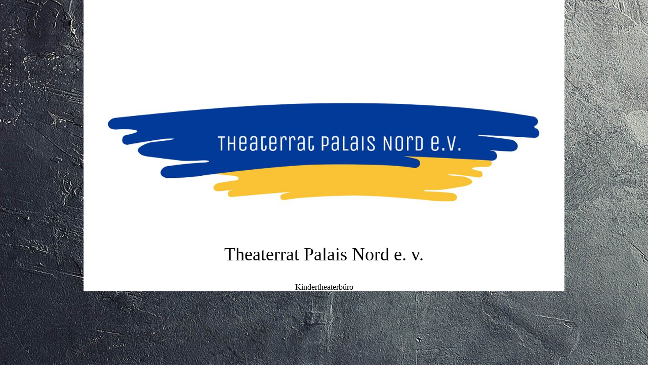

--- FILE ---
content_type: text/html; charset=utf-8
request_url: http://theaterratpalaisnord.de/automatisch/
body_size: 35961
content:
<!DOCTYPE html><html><head><meta http-equiv="Content-Type" content="text/html; charset=UTF-8"><title>Theaterrat Palais Nord e. V. Kassel</title><meta name="description" content="Verein zur Förderung des Kindertheaters in Kassel und Nordhessen."><meta name="keywords" content="theaterrat palais nord, theaterrat, becker kassel, Kultur, Verband, Kindertheater, kindertheater, Theater, theater, Theaterrat Palais Nord, Kindertheaterbüro, kindertheaterbüro, Kindertheaterbürooo, kindertheaterbürooo, Theater für Kinder, theater für kinder, Kassel, kassel, dock4, Dock4, Märchen, märchen, märchentheater, Märchentheater, Brüder Grimm, brüder grimm, Kindertheaterbuero, kindertheaterbuero, Kindertheaterbuerooo, kindertheaterbuerooo, Festival, festival, kindergarten, Kindergarten, grundschule, Grundschule, theaterstücke für kindergarten, theaterstücke für grundschule, laprof, kulturnetz kassel, Kinderkultur, kinderkultur"><link href="http://510588729.swh.strato-hosting.eu/automatisch/" rel="canonical"><meta content="Theaterrat Palais Nord e. V. Kassel" property="og:title"><meta content="website" property="og:type"><meta content="http://510588729.swh.strato-hosting.eu/automatisch/" property="og:url"><meta content="http://theaterratpalaisnord.de/.cm4all/uproc.php/0/400dpiLogo.jpg" property="og:image"/><script>
              window.beng = window.beng || {};
              window.beng.env = {
                language: "en",
                country: "US",
                mode: "deploy",
                context: "page",
                pageId: "000004136211",
                pageLanguage: "en",
                skeletonId: "",
                scope: "1885168",
                isProtected: false,
                navigationText: "Startseite",
                instance: "1",
                common_prefix: "https://strato-editor.com",
                design_common: "https://strato-editor.com/beng/designs/",
                design_template: "sys/cm_dh_089",
                path_design: "https://strato-editor.com/beng/designs/data/sys/cm_dh_089/",
                path_res: "https://strato-editor.com/res/",
                path_bengres: "https://strato-editor.com/beng/res/",
                masterDomain: "",
                preferredDomain: "",
                preprocessHostingUri: function(uri) {
                  
                    return uri || "";
                  
                },
                hideEmptyAreas: true
              };
            </script><script xmlns="http://www.w3.org/1999/xhtml" src="https://strato-editor.com/cm4all-beng-proxy/beng-proxy.js"></script><link xmlns="http://www.w3.org/1999/xhtml" rel="stylesheet" href="https://strato-editor.com/.cm4all/e/static/3rdparty/font-awesome/css/font-awesome.min.css"></link><link rel="stylesheet" type="text/css" href="https://strato-editor.com/.cm4all/res/static/libcm4all-js-widget/3.89.7/css/widget-runtime.css" />
<link rel="stylesheet" type="text/css" href="https://strato-editor.com/.cm4all/res/static/beng-editor/5.3.138/css/deploy.css" />
<link rel="stylesheet" type="text/css" href="https://strato-editor.com/.cm4all/res/static/libcm4all-js-widget/3.89.7/css/slideshow-common.css" />
<script src="https://strato-editor.com/.cm4all/res/static/jquery-1.7/jquery.js"></script><script src="https://strato-editor.com/.cm4all/res/static/prototype-1.7.3/prototype.js"></script><script src="https://strato-editor.com/.cm4all/res/static/jslib/1.4.1/js/legacy.js"></script><script src="https://strato-editor.com/.cm4all/res/static/libcm4all-js-widget/3.89.7/js/widget-runtime.js"></script>
<script src="https://strato-editor.com/.cm4all/res/static/libcm4all-js-widget/3.89.7/js/slideshow-common.js"></script>
<script src="https://strato-editor.com/.cm4all/res/static/beng-editor/5.3.138/js/deploy.js"></script>
<script type="text/javascript" src="https://strato-editor.com/.cm4all/uro/assets/js/uro-min.js"></script><link href="https://strato-editor.com/.cm4all/designs/static/sys/cm_dh_089/1767916867.7655451/css/main.css" rel="stylesheet" type="text/css"><meta name="viewport" content="width=device-width, initial-scale=1, user-scalable=yes"><link href="https://strato-editor.com/.cm4all/designs/static/sys/cm_dh_089/1767916867.7655451/css/responsive.css" rel="stylesheet" type="text/css"><link href="https://strato-editor.com/.cm4all/designs/static/sys/cm_dh_089/1767916867.7655451/css/cm-templates-global-style.css" rel="stylesheet" type="text/css"><link href="/.cm4all/handler.php/vars.css?v=20210928172727" type="text/css" rel="stylesheet"><style type="text/css">.cm-logo {background-image: url("/.cm4all/uproc.php/0/.400dpiLogo.jpg/picture-1200?_=172186f5a93");
        background-position: 50% 0%;
background-size: 95% auto;
background-repeat: no-repeat;
      }</style><script type="text/javascript">window.cmLogoWidgetId = "STRATP_cm4all_com_widgets_Logo_28045837";
            window.cmLogoGetCommonWidget = function (){
                return new cm4all.Common.Widget({
            base    : "/automatisch/index.php/",
            session : "",
            frame   : "",
            path    : "STRATP_cm4all_com_widgets_Logo_28045837"
        })
            };
            window.logoConfiguration = {
                "cm-logo-x" : "50%",
        "cm-logo-y" : "0%",
        "cm-logo-v" : "2.0",
        "cm-logo-w" : "95%",
        "cm-logo-h" : "auto",
        "cm-logo-di" : "sys/cm_dh_089",
        "cm-logo-u" : "uro-service://",
        "cm-logo-k" : "%7B%22serviceId%22%3A%220%22%2C%22path%22%3A%22%2F%22%2C%22name%22%3A%22400dpiLogo.jpg%22%2C%22type%22%3A%22image%2Fjpeg%22%2C%22size%22%3A162029%2C%22start%22%3A%22172186f5a93%22%2C%22width%22%3A2672%2C%22height%22%3A1617%7D",
        "cm-logo-bc" : "",
        "cm-logo-ln" : "/automatisch/index.php/",
        "cm-logo-ln$" : "home",
        "cm-logo-hi" : false
        ,
        _logoBaseUrl : "uro-service:\/\/",
        _logoPath : "%7B%22serviceId%22%3A%220%22%2C%22path%22%3A%22%2F%22%2C%22name%22%3A%22400dpiLogo.jpg%22%2C%22type%22%3A%22image%2Fjpeg%22%2C%22size%22%3A162029%2C%22start%22%3A%22172186f5a93%22%2C%22width%22%3A2672%2C%22height%22%3A1617%7D"
        };
            jQuery(document).ready(function() {
                var href = (beng.env.mode == "deploy" ? "/" : "/automatisch/index.php/");
                jQuery(".cm-logo").wrap("<a style='text-decoration: none;' href='" + href + "'></a>");
            });
            
          jQuery(document).ready(function() {
            var logoElement = jQuery(".cm-logo");
            logoElement.attr("role", "img");
            logoElement.attr("tabindex", "0");
            logoElement.attr("aria-label", "logo");
          });
        </script><link rel="icon" href="data:;base64,iVBORw0KGgo="/><style id="cm_table_styles"></style><style id="cm_background_queries">            @media(min-width: 100px), (min-resolution: 72dpi), (-webkit-min-device-pixel-ratio: 1) {.cm-background{background-image:url("/.cm4all/uproc.php/1500/presetbackgrounds/sys/cm_dh_089/.cof_65131912_cm-c.jpg/picture-200?_=19bc9f5da6f");}}@media(min-width: 100px), (min-resolution: 144dpi), (-webkit-min-device-pixel-ratio: 2) {.cm-background{background-image:url("/.cm4all/uproc.php/1500/presetbackgrounds/sys/cm_dh_089/.cof_65131912_cm-c.jpg/picture-400?_=19bc9f5da6f");}}@media(min-width: 200px), (min-resolution: 72dpi), (-webkit-min-device-pixel-ratio: 1) {.cm-background{background-image:url("/.cm4all/uproc.php/1500/presetbackgrounds/sys/cm_dh_089/.cof_65131912_cm-c.jpg/picture-400?_=19bc9f5da6f");}}@media(min-width: 200px), (min-resolution: 144dpi), (-webkit-min-device-pixel-ratio: 2) {.cm-background{background-image:url("/.cm4all/uproc.php/1500/presetbackgrounds/sys/cm_dh_089/.cof_65131912_cm-c.jpg/picture-800?_=19bc9f5da6f");}}@media(min-width: 400px), (min-resolution: 72dpi), (-webkit-min-device-pixel-ratio: 1) {.cm-background{background-image:url("/.cm4all/uproc.php/1500/presetbackgrounds/sys/cm_dh_089/.cof_65131912_cm-c.jpg/picture-800?_=19bc9f5da6f");}}@media(min-width: 400px), (min-resolution: 144dpi), (-webkit-min-device-pixel-ratio: 2) {.cm-background{background-image:url("/.cm4all/uproc.php/1500/presetbackgrounds/sys/cm_dh_089/.cof_65131912_cm-c.jpg/picture-1200?_=19bc9f5da6f");}}@media(min-width: 600px), (min-resolution: 72dpi), (-webkit-min-device-pixel-ratio: 1) {.cm-background{background-image:url("/.cm4all/uproc.php/1500/presetbackgrounds/sys/cm_dh_089/.cof_65131912_cm-c.jpg/picture-1200?_=19bc9f5da6f");}}@media(min-width: 600px), (min-resolution: 144dpi), (-webkit-min-device-pixel-ratio: 2) {.cm-background{background-image:url("/.cm4all/uproc.php/1500/presetbackgrounds/sys/cm_dh_089/.cof_65131912_cm-c.jpg/picture-1600?_=19bc9f5da6f");}}@media(min-width: 800px), (min-resolution: 72dpi), (-webkit-min-device-pixel-ratio: 1) {.cm-background{background-image:url("/.cm4all/uproc.php/1500/presetbackgrounds/sys/cm_dh_089/.cof_65131912_cm-c.jpg/picture-1600?_=19bc9f5da6f");}}@media(min-width: 800px), (min-resolution: 144dpi), (-webkit-min-device-pixel-ratio: 2) {.cm-background{background-image:url("/.cm4all/uproc.php/1500/presetbackgrounds/sys/cm_dh_089/.cof_65131912_cm-c.jpg/picture-2600?_=19bc9f5da6f");}}
</style><script type="application/x-cm4all-cookie-consent" data-code="
"></script></head><body ondrop="return false;" class=" device-desktop cm-deploy cm-deploy-342 cm-deploy-4x"><div class="cm-background" data-cm-qa-bg="image"></div><div class="cm-background-video" data-cm-qa-bg="video"></div><div class="cm-background-effects" data-cm-qa-bg="effect"></div><div class="template_wrapper cm-templates-container"><header class="header_wrapper cm_can_be_empty"><div class="kv_wrapper cm_can_be_empty"><div class="cm-template-keyvisual__media cm-kv-0" id="keyvisual"></div></div><div class="cm_can_be_empty cm-logo" id="logo"></div><div class="title_wrapper cm-templates-title-container cm_can_be_empty"><div class="title cm_can_be_empty cm-templates-heading__title" id="title" style=""><span style="font-size: 48px; font-family: Jaldi;"><span style='font-size: 36px; font-family: "Unica One";'>Theaterrat Palais Nord e. v.</span><br></span></div><div class="subtitle cm_can_be_empty cm-templates-heading__subtitle" id="subtitle" style="">Kindertheaterbüro<br></div></div><div class="scroll_down"><i class="fa fa-angle-down"> </i></div></header><div class="cm-template-content content_wrapper"><main class="cm-template-content__main design_content cm-templates-text" id="content_main" data-cm-hintable="yes"><div class="cm_column_wrapper"><div style="width: 33.3333%;" class="cm_column"><h2><span style="font-size: 18px; font-family: Libre Franklin, sans-serif;"><a href="/automatisch/1/" class="cm_anchor">Das Kindertheaterbüro</a></span><br></h2><p><br></p><p> <br> </p></div><div style="width: 12.5px;" class="cm_column_gap cm_column_gap_left"></div><div style="width: 12.5px;" class="cm_column_gap cm_column_gap_right"></div><div style="width: 33.3333%;" class="cm_column"><h2><span style="font-size: 18px; font-family: Libre Franklin, sans-serif;"><a href="/automatisch/2/" class="cm_anchor">Unsere Projekte</a></span><br></h2><p><br></p><p> <br> </p></div><div style="width: 12.5px;" class="cm_column_gap cm_column_gap_left"></div><div style="width: 12.5px;" class="cm_column_gap cm_column_gap_right"></div><div style="width: 33.3333%;" class="cm_column"><h1><span style="font-size: 18px; font-family: Libre Franklin, sans-serif;"><a href="/automatisch/3/" class="cm_anchor">Kontakt</a></span><br></h1></div></div><p><br></p><h1><strong><span style="font-family: Arial, sans-serif; font-size: 12pt;">Herzlich willkommen beimTheaterrat Palais Nord e. V.!<br></span></strong></h1><div class="clearFloating" style="clear:both;height: 0px; width: auto;"></div><div id="widgetcontainer_STRATP_cm4all_com_widgets_UroPhoto_28091754" class="cm_widget cm4all_com_widgets_UroPhoto cm_widget_float_left" style="width:48.4%; max-width:2046px; "><div class="cm_widget_anchor"><a name="STRATP_cm4all_com_widgets_UroPhoto_28091754" id="widgetanchor_STRATP_cm4all_com_widgets_UroPhoto_28091754"><!--cm4all.com.widgets.UroPhoto--></a></div><div xmlns="http://www.w3.org/1999/xhtml" data-uro-type="" style="width:100%;height:100%;" id="uroPhotoOuterSTRATP_cm4all_com_widgets_UroPhoto_28091754">            <picture><source srcset="/.cm4all/uproc.php/0/.ahoi.jpg/picture-1600?_=172269ef090 1x, /.cm4all/uproc.php/0/.ahoi.jpg/picture-2600?_=172269ef090 2x" media="(min-width:800px)"><source srcset="/.cm4all/uproc.php/0/.ahoi.jpg/picture-1200?_=172269ef090 1x, /.cm4all/uproc.php/0/.ahoi.jpg/picture-1600?_=172269ef090 2x" media="(min-width:600px)"><source srcset="/.cm4all/uproc.php/0/.ahoi.jpg/picture-800?_=172269ef090 1x, /.cm4all/uproc.php/0/.ahoi.jpg/picture-1200?_=172269ef090 2x" media="(min-width:400px)"><source srcset="/.cm4all/uproc.php/0/.ahoi.jpg/picture-400?_=172269ef090 1x, /.cm4all/uproc.php/0/.ahoi.jpg/picture-800?_=172269ef090 2x" media="(min-width:200px)"><source srcset="/.cm4all/uproc.php/0/.ahoi.jpg/picture-200?_=172269ef090 1x, /.cm4all/uproc.php/0/.ahoi.jpg/picture-400?_=172269ef090 2x" media="(min-width:100px)"><img src="/.cm4all/uproc.php/0/.ahoi.jpg/picture-200?_=172269ef090" data-uro-original="/.cm4all/uproc.php/0/ahoi.jpg?_=172269ef090" onerror="uroGlobal().util.error(this, '', 'uro-widget')" data-uro-width="2046" data-uro-height="1458" alt="Willkommen" style="width:100%;" title="Willkommen" loading="lazy"></picture>
<script type="text/javascript">
                (function() {
                    var wiid = 'STRATP_cm4all_com_widgets_UroPhoto_28091754';
                    
                    var src = jQuery("#uroPhotoOuter" + wiid + " img").attr("data-uro-original");
                    jQuery("<img/>").attr("src", src).load(function() {
                        /* see 10568/10534 */
                        jQuery("[id$='"+wiid+"']").css({"max-width":this.width});
                    });
                    
                }());
            </script><span></span></div></div><p><span style="font-family: Arial, sans-serif; font-size: 12pt;">Der Theaterrat Palais Nord e. V. ist 1989 von den drei Theatern: <span style="font-style: italic; font-family: Arial, sans-serif; background-color: transparent;"><a href="http://www.aktionstheaterkassel.com" target="_blank" rel="noreferrer noopener" style="color: #122128;" class="cm_anchor">AktionsTheater Kassel</a></span>, <span style="font-style: italic; font-family: Arial, sans-serif;"><a href="http://www.spielraum-theater.de" target="_blank" rel="noreferrer noopener" class="cm_anchor">Spielraum-Theater</a></span> und <span style="font-style: italic; font-family: Arial, sans-serif;"><a href="http://www.theater-laku-paka.de" target="_blank" rel="noreferrer noopener" class="cm_anchor">Theater Laku Paka</a></span> gegründet worden, um eine alte, leerstehende Bierbrauerei in der Kasseler Nordstadt anzumieten und dort Theater anzubieten. Mittlerweile ist das Gebäude abgerissen, der Theaterrat Palais Nord e.V. besteht aber immer noch. Nach mehreren Umzügen durch verschiedene Spielorte in Kassel, unterstützt der Verein derzeit die Anmietung von Probenräumen für das Spielraum-Theater. Der zweite Schwerpunkt liegt in der Unterstützung und Ermöglichung von Produktionen. Eingeworbene Spendenmittel helfen den Theatern ihre Produktionen zu realisieren. In 1991 wurde als Einrichtung/Abteilung des Vereins das Kindertheaterbüro gegründet, mit der Absicht, mit dem Kindertheater einen neuen Schwerpunkt der Vereinsarbeit zu setzen. Das erste Festival „Segel Setzen“, auf dem das niederländische Kindertheater gezeigt wurde, setzte gleich internationale Maßstäbe mit einer Koproduktion mit dem Theater Wederzijds und hochkarätigen Aufführungen. Zugleich wurde hier in einer international besetzen kulturpolitischen Werkstatt der Grundstein zur Kindertheaterförderung des Landes Hessen gelegt. Dies war der Startpunkt für viele Kindertheaterangebote in der Region Nordhessen. Das Kindertheaterbüro engagiert sich aber auch weiterhin kulturpolitisch in Hessen, in der Region und auch in der ASSITEJ, dem Weltkindertheaterverband. Im Verbund mit regionalen Unternehmen und Gemeinden, der Grimmheimat, dem Stadtmarketing Kassel, der deutschen Märchenstraße und dem Kultursommer Nordhessen verwirklichen wir Projekte zur Stärkung und Identität der europäischen Region Nordhessen.</span></p><p><span style="font-family: Arial, sans-serif; font-size: 12pt;">Der Theaterrat Palais Nord e.V. ist Mitglied in der <span style="font-style: italic; font-family: Arial, sans-serif;"><a href="https://www.assitej.de" target="_blank" rel="noreferrer noopener" class="cm_anchor">Internationalen Vereinigung des Theaters für Kinder und Jugendliche ASSITEJ</a></span>, im <span style="font-style: italic; font-family: Arial, sans-serif;"><a href="https://www.laprof.de" target="_blank" rel="noreferrer noopener" class="cm_anchor"><em>Landesverband</em> Professionelle <em>Freie Darstellende Künste Hessen</em> </a></span><span style="font-style: italic; font-family: Arial, sans-serif;"><span style="font-style: italic; font-family: Arial, sans-serif;"><a href="https://www.laprof.de" target="_blank" rel="noreferrer noopener" class="cm_anchor">laPROF</a></span>, <span style="font-weight: normal; font-family: Arial, sans-serif;"><span style="font-weight: normal; font-family: Arial, sans-serif;">im</span> AK-Südwest Kindertheater</span> und im <a href="http://kulturnetz-kassel.de" target="_blank" rel="noreferrer noopener" class="cm_anchor">KulturNetz Kassel e. V.</a></span></span></p><div id="cm_bottom_clearer" style="clear: both;" contenteditable="false"></div></main></div><div class="footer_wrapper cm-templates-sidebar-container cm_can_be_empty"><div class="sidebar_wrapper cm-templates-sidebar-one"><aside class="sidebar fullsidebar cm_can_be_empty" id="widgetbar_page_4" data-cm-hintable="yes"><p><br></p></aside><aside class="sidebar cm-templates-sidebar--position-bottom cm_can_be_empty" id="widgetbar_page_1" data-cm-hintable="yes"><p> </p></aside><aside class="sidebar cm-templates-sidebar--position-bottom cm_can_be_empty" id="widgetbar_page_2" data-cm-hintable="yes"><p> </p><p> </p></aside><aside class="sidebar cm-templates-sidebar--position-bottom cm_can_be_empty" id="widgetbar_page_3" data-cm-hintable="yes"><p> </p></aside></div><div class="sidebar_wrapper cm-templates-sidebar-two"><aside class="sidebar fullsidebar cm_can_be_empty" id="widgetbar_site_4" data-cm-hintable="yes"><p> </p></aside><aside class="sidebar cm-templates-sidebar--position-bottom cm_can_be_empty" id="widgetbar_site_1" data-cm-hintable="yes"><p><br></p></aside><aside class="sidebar cm-templates-sidebar--position-bottom cm_can_be_empty" id="widgetbar_site_2" data-cm-hintable="yes"><div id="widgetcontainer_STRATP_cm4all_com_widgets_UroPhoto_28048403" class="
				    cm_widget_block
					cm_widget cm4all_com_widgets_UroPhoto cm_widget_block_center" style="width:100%; max-width:1655px; "><div class="cm_widget_anchor"><a name="STRATP_cm4all_com_widgets_UroPhoto_28048403" id="widgetanchor_STRATP_cm4all_com_widgets_UroPhoto_28048403"><!--cm4all.com.widgets.UroPhoto--></a></div><div xmlns="http://www.w3.org/1999/xhtml" data-uro-type="" style="width:100%;height:100%;" id="uroPhotoOuterSTRATP_cm4all_com_widgets_UroPhoto_28048403"><a href="/automatisch/1/index.php/" style="border:none">            <picture><source srcset="/.cm4all/uproc.php/0/.400dpiLogoCropped.jpg/picture-1600?_=1721875eca8 1x, /.cm4all/uproc.php/0/.400dpiLogoCropped.jpg/picture-2600?_=1721875eca8 2x" media="(min-width:800px)"><source srcset="/.cm4all/uproc.php/0/.400dpiLogoCropped.jpg/picture-1200?_=1721875eca8 1x, /.cm4all/uproc.php/0/.400dpiLogoCropped.jpg/picture-1600?_=1721875eca8 2x" media="(min-width:600px)"><source srcset="/.cm4all/uproc.php/0/.400dpiLogoCropped.jpg/picture-800?_=1721875eca8 1x, /.cm4all/uproc.php/0/.400dpiLogoCropped.jpg/picture-1200?_=1721875eca8 2x" media="(min-width:400px)"><source srcset="/.cm4all/uproc.php/0/.400dpiLogoCropped.jpg/picture-400?_=1721875eca8 1x, /.cm4all/uproc.php/0/.400dpiLogoCropped.jpg/picture-800?_=1721875eca8 2x" media="(min-width:200px)"><source srcset="/.cm4all/uproc.php/0/.400dpiLogoCropped.jpg/picture-200?_=1721875eca8 1x, /.cm4all/uproc.php/0/.400dpiLogoCropped.jpg/picture-400?_=1721875eca8 2x" media="(min-width:100px)"><img src="/.cm4all/uproc.php/0/.400dpiLogoCropped.jpg/picture-200?_=1721875eca8" data-uro-original="/.cm4all/uproc.php/0/400dpiLogoCropped.jpg?_=1721875eca8" onerror="uroGlobal().util.error(this, '', 'uro-widget')" data-uro-width="1655" data-uro-height="968" alt="Das Kindertheaterbüro" style="width:100%;" title="Das Kindertheaterbüro" loading="lazy"></picture>
<script type="text/javascript">
                (function() {
                    var wiid = 'STRATP_cm4all_com_widgets_UroPhoto_28048403';
                    
                    var src = jQuery("#uroPhotoOuter" + wiid + " img").attr("data-uro-original");
                    jQuery("<img/>").attr("src", src).load(function() {
                        /* see 10568/10534 */
                        jQuery("[id$='"+wiid+"']").css({"max-width":this.width});
                    });
                    
                }());
            </script><span></span></a></div></div><p><br></p></aside><aside class="sidebar cm-templates-sidebar--position-bottom cm_can_be_empty" id="widgetbar_site_3" data-cm-hintable="yes"><p><br></p></aside></div></div><footer class="cm-templates-footer cm_can_be_empty" id="footer" data-cm-hintable="yes"><span style="font-size: 14px; font-family: Libre Franklin, sans-serif;"><span class="cm_anchor"><a href="/automatisch/" class="cm_anchor">Startseite</a> </span>       <a href="/automatisch/1/" class="cm_anchor">Das Kindertheaterbüro</a>      <a href="/automatisch/2/" class="cm_anchor">Unsere Projekte </a>     <a href="/automatisch/3/" class="cm_anchor">Kontakt </a>     <span class="cm_anchor"><a href="/automatisch/4/" class="cm_anchor">Impressum</a>     <a href="/automatisch/5/" class="cm_anchor">Datenschutz</a></span><span class="cm_anchor">   <a href="/Sitemap/" class="cm_anchor">Sitemap</a><br></span></span></footer></div><div class="content_overlay"> </div><nav class="navigation_wrapper cm_with_forcesub" id="cm_navigation"><ul id="cm_mainnavigation"><li id="cm_navigation_pid_4136211" class="cm_current"><a title="Startseite" href="/automatisch/" class="cm_anchor">Startseite</a></li><li id="cm_navigation_pid_4136209"><a title="Das Kindertheaterbüro" href="/automatisch/1/" class="cm_anchor">Das Kindertheaterbüro</a></li><li id="cm_navigation_pid_4136207" class="cm_has_subnavigation"><a title="Unsere Projekte" href="/automatisch/2/" class="cm_anchor">Unsere Projekte</a><ul class="cm_subnavigation" id="cm_subnavigation_pid_4136207"><li id="cm_navigation_pid_5320845"><a title="Kleine Schritte, grosse Welt" href="/Unsere-Projekte/Kleine-Schritte,-grosse-Welt/" class="cm_anchor">Kleine Schritte, grosse Welt</a></li><li id="cm_navigation_pid_4876476"><a title="Alles auf Anfang" href="/Unsere-Projekte/Alles-auf-Anfang/" class="cm_anchor">Alles auf Anfang</a></li><li id="cm_navigation_pid_4136662"><a title="Kindertheater im Dock 4" href="/Unsere-Projekte/Kindertheater-im-Dock-4/" class="cm_anchor">Kindertheater im Dock 4</a></li><li id="cm_navigation_pid_4136686"><a title="Märchentheater am Märchenlandweg" href="/Unsere-Projekte/Maerchentheater-am-Maerchenlandweg/" class="cm_anchor">Märchentheater am Märchenlandweg</a></li><li id="cm_navigation_pid_4136687"><a title="Brüder Grimm - Festival" href="/Unsere-Projekte/Brueder-Grimm-Festival/" class="cm_anchor">Brüder Grimm - Festival</a></li><li id="cm_navigation_pid_4136688"><a title="Eine Reise um die Welt und auf den Mond" href="/Unsere-Projekte/Eine-Reise-um-die-Welt-und-auf-den-Mond/" class="cm_anchor">Eine Reise um die Welt und auf den Mond</a></li><li id="cm_navigation_pid_4138597"><a title="Spenden" href="/Unsere-Projekte/Spenden/" class="cm_anchor">Spenden</a></li></ul></li><li id="cm_navigation_pid_4136206"><a title="Kontakt" href="/automatisch/3/" class="cm_anchor">Kontakt</a></li><li id="cm_navigation_pid_4136648"><a title="Impressum" href="/automatisch/4/" class="cm_anchor">Impressum</a></li><li id="cm_navigation_pid_4137073"><a title="Datenschutz" href="/automatisch/5/" class="cm_anchor">Datenschutz</a></li><li id="cm_navigation_pid_4140882"><a title="Sitemap" href="/Sitemap/" class="cm_anchor">Sitemap</a></li></ul></nav><div class="toggle_navigation"><div class="burger_wrapper"><div class="burgerline1"> </div><div class="burgerline2"> </div><div class="burgerline3"> </div></div><div class="nav_name"> </div></div><script type="text/javascript" src="https://strato-editor.com/.cm4all/designs/static/sys/cm_dh_089/1767916867.7655451/js/effects.js"></script><script type="text/javascript" src="https://strato-editor.com/.cm4all/designs/static/sys/cm_dh_089/1767916867.7655451/js/tinycolor.js"></script><script type="text/javascript" src="https://strato-editor.com/.cm4all/designs/static/sys/cm_dh_089/1767916867.7655451/js/cm-templates-global-script.js"></script><script type="text/javascript" src="https://strato-editor.com/.cm4all/designs/static/sys/cm_dh_089/1767916867.7655451/js/cm_template-focus-point.js"></script><script type="text/javascript" src="https://strato-editor.com/.cm4all/designs/static/sys/cm_dh_089/1767916867.7655451/js/cm-templates-global-script.js"></script><div class="cm_widget_anchor"><a name="STRATP_cm4all_com_widgets_CookiePolicy_28045838" id="widgetanchor_STRATP_cm4all_com_widgets_CookiePolicy_28045838"><!--cm4all.com.widgets.CookiePolicy--></a></div><div style="display:none" class="cm-wp-container cm4all-cookie-policy-placeholder-template"><div class="cm-wp-header"><h4 class="cm-wp-header__headline">Externe Inhalte</h4><p class="cm-wp-header__text">Die an dieser Stelle vorgesehenen Inhalte können aufgrund Ihrer aktuellen <a class="cm-wp-header__link" href="#" onclick="openCookieSettings();return false;">Cookie-Einstellungen</a> nicht angezeigt werden.</p></div><div class="cm-wp-content"><div class="cm-wp-content__control"><label aria-checked="false" role="switch" tabindex="0" class="cm-wp-content-switcher"><input tabindex="-1" type="checkbox" class="cm-wp-content-switcher__checkbox" /><span class="cm-wp-content-switcher__label">Drittanbieter-Inhalte</span></label></div><p class="cm-wp-content__text">Diese Webseite bietet möglicherweise Inhalte oder Funktionalitäten an, die von Drittanbietern eigenverantwortlich zur Verfügung gestellt werden. Diese Drittanbieter können eigene Cookies setzen, z.B. um die Nutzeraktivität zu verfolgen oder ihre Angebote zu personalisieren und zu optimieren.</p></div></div><div aria-labelledby="cookieSettingsDialogTitle" role="dialog" style="position: fixed;" class="cm-cookie-container cm-hidden" id="cookieSettingsDialog"><div class="cm-cookie-header"><h4 id="cookieSettingsDialogTitle" class="cm-cookie-header__headline">Cookie-Einstellungen</h4><div autofocus="autofocus" tabindex="0" role="button" class="cm-cookie-header__close-button" title="Schließen"></div></div><div aria-describedby="cookieSettingsDialogContent" class="cm-cookie-content"><p id="cookieSettingsDialogContent" class="cm-cookie-content__text">Diese Webseite verwendet Cookies, um Besuchern ein optimales Nutzererlebnis zu bieten. Bestimmte Inhalte von Drittanbietern werden nur angezeigt, wenn die entsprechende Option aktiviert ist. Die Datenverarbeitung kann dann auch in einem Drittland erfolgen. Weitere Informationen hierzu in der Datenschutzerklärung.</p><div class="cm-cookie-content__controls"><div class="cm-cookie-controls-container"><div class="cm-cookie-controls cm-cookie-controls--essential"><div class="cm-cookie-flex-wrapper"><label aria-details="cookieSettingsEssentialDetails" aria-labelledby="cookieSettingsEssentialLabel" aria-checked="true" role="switch" tabindex="0" class="cm-cookie-switch-wrapper"><input tabindex="-1" id="cookieSettingsEssential" type="checkbox" disabled="disabled" checked="checked" /><span></span></label><div class="cm-cookie-expand-wrapper"><span id="cookieSettingsEssentialLabel">Technisch notwendige</span><div tabindex="0" aria-controls="cookieSettingsEssentialDetails" aria-expanded="false" role="button" class="cm-cookie-content-expansion-button" title="Erweitern / Zuklappen"></div></div></div><div class="cm-cookie-content-expansion-text" id="cookieSettingsEssentialDetails">Diese Cookies sind zum Betrieb der Webseite notwendig, z.B. zum Schutz vor Hackerangriffen und zur Gewährleistung eines konsistenten und der Nachfrage angepassten Erscheinungsbilds der Seite.</div></div><div class="cm-cookie-controls cm-cookie-controls--statistic"><div class="cm-cookie-flex-wrapper"><label aria-details="cookieSettingsStatisticsDetails" aria-labelledby="cookieSettingsStatisticsLabel" aria-checked="false" role="switch" tabindex="0" class="cm-cookie-switch-wrapper"><input tabindex="-1" id="cookieSettingsStatistics" type="checkbox" /><span></span></label><div class="cm-cookie-expand-wrapper"><span id="cookieSettingsStatisticsLabel">Analytische</span><div tabindex="0" aria-controls="cookieSettingsStatisticsDetails" aria-expanded="false" role="button" class="cm-cookie-content-expansion-button" title="Erweitern / Zuklappen"></div></div></div><div class="cm-cookie-content-expansion-text" id="cookieSettingsStatisticsDetails">Diese Cookies werden verwendet, um das Nutzererlebnis weiter zu optimieren. Hierunter fallen auch Statistiken, die dem Webseitenbetreiber von Drittanbietern zur Verfügung gestellt werden, sowie die Ausspielung von personalisierter Werbung durch die Nachverfolgung der Nutzeraktivität über verschiedene Webseiten.</div></div><div class="cm-cookie-controls cm-cookie-controls--third-party"><div class="cm-cookie-flex-wrapper"><label aria-details="cookieSettingsThirdpartyDetails" aria-labelledby="cookieSettingsThirdpartyLabel" aria-checked="false" role="switch" tabindex="0" class="cm-cookie-switch-wrapper"><input tabindex="-1" id="cookieSettingsThirdparty" type="checkbox" /><span></span></label><div class="cm-cookie-expand-wrapper"><span id="cookieSettingsThirdpartyLabel">Drittanbieter-Inhalte</span><div tabindex="0" aria-controls="cookieSettingsThirdpartyDetails" aria-expanded="false" role="button" class="cm-cookie-content-expansion-button" title="Erweitern / Zuklappen"></div></div></div><div class="cm-cookie-content-expansion-text" id="cookieSettingsThirdpartyDetails">Diese Webseite bietet möglicherweise Inhalte oder Funktionalitäten an, die von Drittanbietern eigenverantwortlich zur Verfügung gestellt werden. Diese Drittanbieter können eigene Cookies setzen, z.B. um die Nutzeraktivität zu verfolgen oder ihre Angebote zu personalisieren und zu optimieren.</div></div></div><div class="cm-cookie-content-button"><div tabindex="0" role="button" onclick="rejectAllCookieTypes(); setTimeout(saveCookieSettings, 400);" class="cm-cookie-button cm-cookie-content-button--reject-all"><span>Ablehnen</span></div><div tabindex="0" role="button" onclick="selectAllCookieTypes(); setTimeout(saveCookieSettings, 400);" class="cm-cookie-button cm-cookie-content-button--accept-all"><span>Alle akzeptieren</span></div><div tabindex="0" role="button" onclick="saveCookieSettings();" class="cm-cookie-button cm-cookie-content-button--save"><span>Speichern</span></div></div></div></div></div><script type="text/javascript">
      Common.loadCss("/.cm4all/widgetres.php/cm4all.com.widgets.CookiePolicy/show.css?v=3.3.38");
    </script><script data-tracking="true" data-cookie-settings-enabled="true" src="/.cm4all/widgetres.php/cm4all.com.widgets.CookiePolicy/show.js?v=3.3.38" defer="defer" id="cookieSettingsScript"></script><noscript ><div style="position:absolute;bottom:0;" id="statdiv"><img alt="" height="1" width="1" src="https://strato-editor.com/.cm4all/_pixel.img?site=1929117-wFTtMgxm&amp;page=pid_4136211&amp;path=%2Fautomatisch%2Findex.php%2F&amp;nt=Startseite"/></div></noscript><script  type="text/javascript">//<![CDATA[
            document.body.insertAdjacentHTML('beforeend', '<div style="position:absolute;bottom:0;" id="statdiv"><img alt="" height="1" width="1" src="https://strato-editor.com/.cm4all/_pixel.img?site=1929117-wFTtMgxm&amp;page=pid_4136211&amp;path=%2Fautomatisch%2Findex.php%2F&amp;nt=Startseite&amp;domain='+escape(document.location.hostname)+'&amp;ref='+escape(document.referrer)+'"/></div>');
        //]]></script><div xmlns="http://www.w3.org/1999/xhtml" class="cm-smart-access-button"><div class="scaler"><i class="fa fa-th" aria-hidden="true"></i></div></div><div xmlns="http://www.w3.org/1999/xhtml" class="cm-smart-access-menu num-buttons-2"><div class="protector"></div><div class="tiles"><a href="mailto:info@theaterratpalaisnord.de" target=""><div class="tile mail"><div class="icon"><i class="fa fa-mail" aria-hidden="true"></i></div><div class="title">E-Mail</div></div></a><a href="tel:0561710689" target=""><div class="tile call"><div class="icon"><i class="fa fa-call" aria-hidden="true"></i></div><div class="title">Anruf</div></div></a></div></div><div style="display: none;" id="keyvisualWidgetVideosContainer"></div><style type="text/css"></style><style type="text/css">
			#keyvisual {
				overflow: hidden;
			}
			.kv-video-wrapper {
				width: 100%;
				height: 100%;
				position: relative;
			}
			</style><script type="text/javascript">
				jQuery(document).ready(function() {
					function moveTempVideos(slideshow, isEditorMode) {
						var videosContainer = document.getElementById('keyvisualWidgetVideosContainer');
						if (videosContainer) {
							while (videosContainer.firstChild) {
								var div = videosContainer.firstChild;
								var divPosition = div.className.substring('cm-kv-0-tempvideo-'.length);
								if (isEditorMode && parseInt(divPosition) > 1) {
									break;
								}
								videosContainer.removeChild(div);
								if (div.nodeType == Node.ELEMENT_NODE) {
									var pos = '';
									if (slideshow) {
										pos = '-' + divPosition;
									}
									var kv = document.querySelector('.cm-kv-0' + pos);
									if (kv) {
										if (!slideshow) {
											var wrapperDiv = document.createElement("div"); 
											wrapperDiv.setAttribute("class", "kv-video-wrapper");
											kv.insertBefore(wrapperDiv, kv.firstChild);
											kv = wrapperDiv;
										}
										while (div.firstChild) {
											kv.appendChild(div.firstChild);
										}
										if (!slideshow) {
											break;
										}
									}
								}
							}
						}
					}

					function kvClickAction(mode, href) {
						if (mode == 'internal') {
							if (!window.top.syntony || !/_home$/.test(window.top.syntony.bifmState)) {
								window.location.href = href;
							}
						} else if (mode == 'external') {
							var a = document.createElement('a');
							a.href = href;
							a.target = '_blank';
							a.rel = 'noreferrer noopener';
							a.click();
						}
					}

					var keyvisualElement = jQuery("[cm_type=keyvisual]");
					if(keyvisualElement.length == 0){
						keyvisualElement = jQuery("#keyvisual");
					}
					if(keyvisualElement.length == 0){
						keyvisualElement = jQuery("[class~=cm-kv-0]");
					}
				
					moveTempVideos(false, false);
					var video = document.querySelector('#keyvisual video');
					if (video) {
						video.play();
					}
				
				var containers = document.querySelectorAll("[cm_type=keyvisual], [id=keyvisual], .cm-keyvisual");
				for (var i = 0; i < containers.length; i++) {
					var container = containers[i];
					if (container && window.beng && beng.env && beng.env.hideEmptyAreas) {
						if (beng.env.mode != "edit") {
						container.addClassName("cm_empty");
						} else {
						container.addClassName("cm_empty_editor");
						}
					}
				}
				
			});
		</script></body></html>
